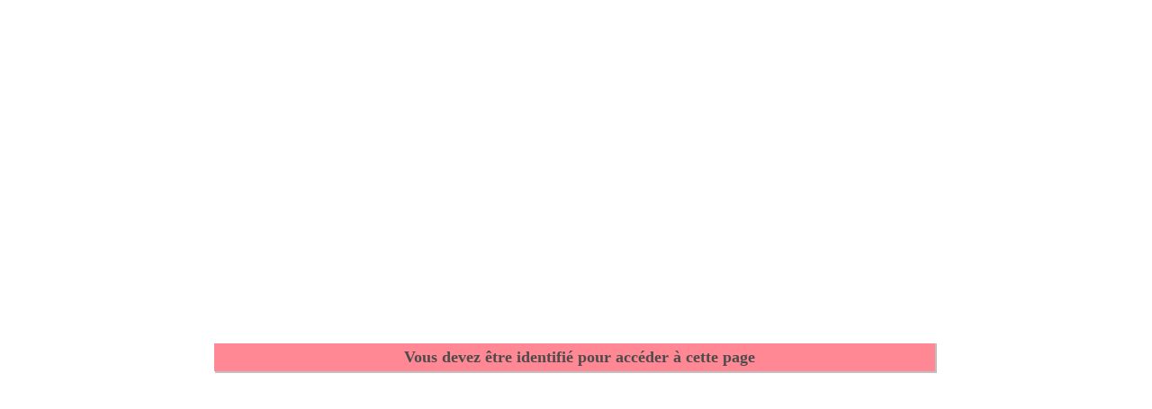

--- FILE ---
content_type: text/css
request_url: https://informaticien.be/styles/message.css
body_size: 353
content:

/**
 * Kelare
 * ---------------------------------------------------------------------------
 * Copyright, Akretio SPRL.  All Rights Reserved.
 *
 * This file is part of the Kelare project and can not be distributed or
 * used in any application without prior consent of Akretio SPRL.
 * Contact us for any information or authorisation.
 */

body
{
  background-color: white;
}

.back
{
  background: none ! important;
}

.message
{
  border: none ! important;
}
